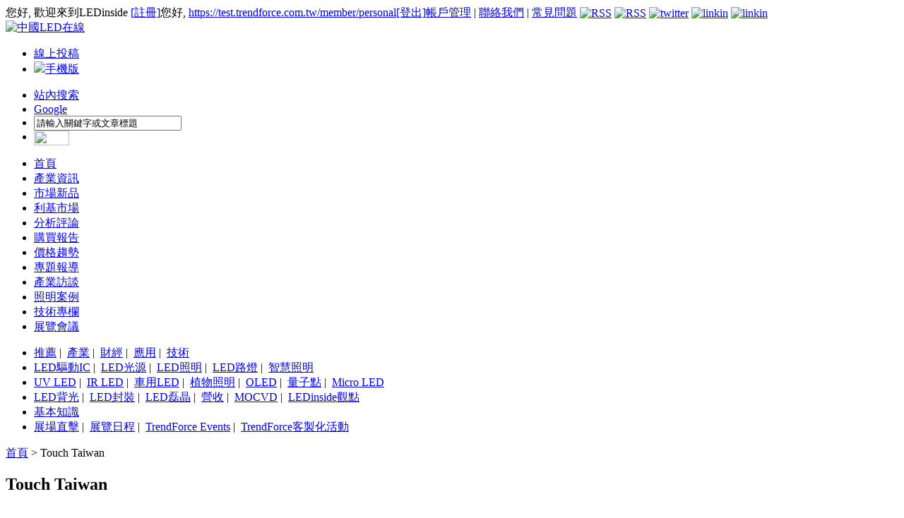

--- FILE ---
content_type: text/html; charset=UTF-8
request_url: https://ledinside.com.tw/taxonomy/term/14828.html
body_size: 8719
content:
<!DOCTYPE html PUBLIC "-//W3C//DTD XHTML 1.0 Strict//EN"
        "http://www.w3.org/TR/xhtml1/DTD/xhtml1-strict.dtd">
<html xmlns="http://www.w3.org/1999/xhtml" xml:lang="zh-tw" lang="zh-tw">
<head>
    <meta http-equiv="Content-Type" content="text/html; charset=utf-8"/>
    <link rel="shortcut icon" href="/sites/www.ledinside.com.tw/theme/favicon.ico" type="image/x-icon"/>
    <title>Touch Taiwan-LEDinside</title>

                    <link type="text/css" rel="stylesheet" media="all" href="/sites/www.ledinside.com.tw/theme/styles/common.css"/>
    <link type="text/css" rel="stylesheet" media="all"
          href="/sites/www.ledinside.com.tw/theme/style.css?v=2601161006"/>
    <script type="text/javascript" src="/sites/default/scripts/jquery.js"></script>
    <script type="text/javascript" src="/sites/default/scripts/common.js?v=2601161006"></script>
    <script type="text/javascript" src="/sites/default/scripts/jquery.showArea.js"></script>
    <script type="text/javascript" src="/sites/default/scripts/smartmenu-min.js"></script>
    <script type="text/javascript" src="/sites/default/scripts/jquery.flexslider-min.js"></script>
    <script type="text/javascript" src="/sites/default/scripts/jquery.easing.1.3.js"></script>
    <script type="text/javascript" src="/sites/default/scripts/jquery.timers-1.1.2.js"></script>
    <script type="text/javascript" src="/sites/default/scripts/jquery.galleryview-1.1.js"></script>
            <meta name="google-site-verification" content="NIRreY2LDooMgaWP-IBrQ3zV3P-CQdkfjP6OUpK0sp8"/>
    <meta content='https://www.facebook.com/ledinsidetw/' property='article:author'/>
        <!-- Global site tag (gtag.js) - Google Analytics -->
        <script async src="https://www.googletagmanager.com/gtag/js?id=G-5G8G80HWGD"></script>
        <script>
            window.dataLayer = window.dataLayer || [];

            function gtag() {
                dataLayer.push(arguments);
            }

            gtag('js', new Date());
            gtag('config', 'G-5G8G80HWGD');
        </script>
        <!--Google adsense-->
        <script async
                src="https://pagead2.googlesyndication.com/pagead/js/adsbygoogle.js?client=ca-pub-1991057826427406"
                crossorigin="anonymous"></script>
        <script async src="https://securepubads.g.doubleclick.net/tag/js/gpt.js"></script>
                <script>
            window.googletag = window.googletag || {cmd: []};
            googletag.cmd.push(function () {
                googletag.defineSlot('/23101350658/LED_TW_PC_All_LD_600x60', [600, 60], 'div-gpt-ad-1714013063366-0').setCollapseEmptyDiv(true).addService(googletag.pubads());
                googletag.defineSlot('/23101350658/LED_TW_PC_IDX_Top_600x60', [600, 60], 'div-gpt-ad-1714013087023-0').setCollapseEmptyDiv(true).addService(googletag.pubads());
                googletag.defineSlot('/23101350658/LED_TW_PC_IDX_LT_180x150', [180, 150], 'div-gpt-ad-1714013110411-0').setCollapseEmptyDiv(true).addService(googletag.pubads());
                googletag.defineSlot('/23101350658/LED_TW_PC_IDX_RT_180x150', [180, 150], 'div-gpt-ad-1714013133851-0').setCollapseEmptyDiv(true).addService(googletag.pubads());
                googletag.defineSlot('/23101350658/LED_TW_PC_IDX_Middle_600x60', [600, 60], 'div-gpt-ad-1714013157485-0').setCollapseEmptyDiv(true).addService(googletag.pubads());
                googletag.defineSlot('/23101350658/LED_TW_PC_L01_150x75', [150, 75], 'div-gpt-ad-1714013182865-0').setCollapseEmptyDiv(true).addService(googletag.pubads());
                googletag.defineSlot('/23101350658/LED_TW_PC_L02_150x75', [150, 75], 'div-gpt-ad-1714013209933-0').setCollapseEmptyDiv(true).addService(googletag.pubads());
                googletag.defineSlot('/23101350658/LED_TW_PC_Event01_150x75', [150, 75], 'div-gpt-ad-1714013234554-0').setCollapseEmptyDiv(true).addService(googletag.pubads());
                googletag.defineSlot('/23101350658/LED_TW_PC_Event02_150x75', [150, 75], 'div-gpt-ad-1714013264932-0').setCollapseEmptyDiv(true).addService(googletag.pubads());
                googletag.defineSlot('/23101350658/LED_TW_PC_DTL_Topi01_480x50', [480, 50], 'div-gpt-ad-1714013297911-0').setCollapseEmptyDiv(true).addService(googletag.pubads());
                googletag.defineSlot('/23101350658/LED_TW_PC_DTL_Topi02_480x50', [480, 50], 'div-gpt-ad-1714013319828-0').setCollapseEmptyDiv(true).addService(googletag.pubads());
                googletag.defineSlot('/23101350658/LED_TW_PC_Contact_Bottom01_728x90', [728, 90], 'div-gpt-ad-1759198569143-0').setCollapseEmptyDiv(true).addService(googletag.pubads());
                googletag.enableServices();
            });
        </script>
    
</head>

<body>


<div id="header" class="clear-block">
	<div class="userbar clear-block">	    <!-- SweetAlert CSS -->
    <link rel="stylesheet" href="https://cdn.jsdelivr.net/npm/sweetalert2@11/dist/sweetalert2.min.css">
    <!-- SweetAlert JS -->
    <script src="https://cdn.jsdelivr.net/npm/sweetalert2@11"></script>
	<script src="/sites/default/scripts/led-cookies.js"></script>
    <script type="text/javascript">
		$(document).ready(function() {
			var ledUserCookieDays = 1;
			var domainHost = 'ledinside.com.tw';
			let token = new URLSearchParams(window.location.search).get('device_token');
			if (token) {
				token = token.replace(/\.html$/i, '');
			}
			console.log('device_token:', token);    
			const cleanUrl = window.location.protocol + "//" + window.location.host + window.location.pathname + window.location.hash;
			history.replaceState({
				path: cleanUrl
			}, '', cleanUrl);

			$('.logout-btn').on('click', function(event) {
				destroy_user_cookie(domainHost);
			});

			jQuery.when(get_login_status())
				.then(function(response, textStatus) {
					header_btn_display();
				})
				.fail(function(response, textStatus) {
					header_btn_display();
				});

			// 檢查登入狀態
			function get_login_status() {
				var ledUser = get_user_cookie();
				if (ledUser.is_login == 1) {
					console.log('get_login_status:', 'already login');
					return {};
				}
				var memberHost = 'https://test.trendforce.com.tw/';

				return jQuery.ajax({
					method: 'GET',
					url: memberHost + 'api/user/getUserInfo?device_token=' + token,
					dataType: 'json',
					headers: {
						'Content-Type': 'application/json',
						'Accept': 'application/json',
						'Authorization': "41dfC7e0ff88ib251a02B73J6e7c57m5",
					},
					success: function(response) {
						console.log('loginStatus:', response.message);

						if (response.error == 1) {
							console.log('loginError:', response.message);
						} else {
							console.log('loginSuccess:', response.result);
							set_user_cookie(
								response.result.name,
								response.result.email,
								response.result.user_id,
								ledUserCookieDays, domainHost
							);
						}
					},
					error: function(response, textStatus, jqXHR) {
						console.log('loginStatus:', 'member site connect fail');
					}
				});
			}

			// 使用cookie判斷版位顯示/隱藏
			function header_btn_display() {
				var ledUser = get_user_cookie();
				var username = ledUser.username;
				var email = ledUser.email;

				if (ledUser.is_login == 1) {
					console.log(ledUser.username);
					jQuery('#register_header').hide()
					jQuery('#user_header').hide()
					jQuery('#hi').hide()
					jQuery('#logout').hide()
				} else {
					jQuery('#register_header').show()
					jQuery('#user_header').hide()
					jQuery('#hi').hide()
					jQuery('#logout').hide()
				}
			}
		});
		$(document).on('click', '.register-btn', function(event) {
			event.preventDefault(); // 防止默認連結行為
			const url = 'https://ledinside.com.tw/taxonomy/term/14828.html';
			const host = 'https://test.trendforce.com.tw';

			// 使用 SweetAlert 來顯示對話框
			Swal.fire({
				title: '重要通知：',
				html: `
								<p>目前因正在進行品牌整合, 若要註冊新帳號, 請造訪我們的TrendForce網站:</p>
								<p><a href="https://www.trendforce.com.tw" target="_blank">https://www.trendforce.com.tw</a></p>
								<p>感謝您的理解, 我們期待您的加入！</p>
							`,
				showCloseButton: true,
				confirmButtonText: '帶我去註冊',
			}).then((result) => {
				if (result.isConfirmed) {
					window.location.href = host + '/register?redirect=' + url;
				}
			});
		});
	</script>
您好, 歡迎來到LEDinside <a href="/user/register.html" id="register_header" class="red register-btn" rel="nofollow">[註冊]</a><span id="hi">您好, </span> <a href="https://test.trendforce.com.tw/member/personal" id="user_header" class="link" rel="nofollow">https://test.trendforce.com.tw/member/personal</a><a href="https://test.trendforce.com.tw/logout" id="logout" class="red logout-btn" rel="nofollow">[登出]</a><!--<a href="/b2b/manage" class="link" rel="nofollow">買賣管理</a> |  --><a href="https://test.trendforce.com.tw/member/personal" class="link" rel="nofollow">帳戶管理</a> | <a href="/service/contact.html" class="link" rel="nofollow">聯絡我們</a> | <a href="/service/FAQ.html" class="link" rel="nofollow">常見問題</a> <a href="//www.ledinside.com.tw/rss.xml" target="_blank" rel="nofollow"><img src="/sites/www.ledinside.com.tw/theme/images/arrow_rss.gif" alt="RSS" style="vertical-align: middle;"></a> <a href="https://www.facebook.com/pages/LEDinside_tw/1482968681960506" target="_blank" rel="nofollow"><img src="/sites/www.ledinside.com.tw/theme/images/arrow_facebook.gif" alt="RSS" style="vertical-align: middle;"></a> <a href="http://twitter.com/ledinside_tw" target="_blank" rel="nofollow"><img src="/sites/www.ledinside.com.tw/theme/images/arrow_twitter.gif" alt="twitter" style="vertical-align: middle;"></a> <a href="http://www.linkedin.com/groups/TrendForce-LED-Industry-Research-LEDinside-4376195?trk=myg_ugrp_ovr" target="_blank" rel="nofollow"><img src="/sites/www.ledinside.com.tw/theme/images/linkin-icon.gif" alt="linkin" style="vertical-align: middle;"></a> <a href="https://plus.google.com/117674353195357470301" target="_blank" rel="nofollow"><img src="/sites/www.ledinside.com.tw/theme/images/google-icon.gif" alt="linkin" style="vertical-align: middle;"></a>
 </div>
    <div class="header_logo_banner clear-block">
    	<div class="header_logo"><a href="/"><img src="/sites/www.ledinside.com.tw/theme/images/logo2.svg" alt="中國LED在線" /></a></div><!--<div class="header_ledexchange"><div class="header_ledexchange_link"><img src="/sites/www.ledinside.com.tw/theme/images/arrow6.gif" align="absmiddle" />  <a href="//www.ledinside.com.tw/b2b/" target="_blank" class="link" rel="nofollow">免費加入買賣商家</a><img src="/sites/www.ledinside.com.tw/theme/images/lock_edit.gif" align="absmiddle"> <a href="//www.ledinside.com.tw/b2b/manage" target="_blank" class="link" rel="nofollow">買賣商家資訊管理</a><img src="/sites/www.ledinside.com.tw/theme/images/lightbulb_add.gif" align="absmiddle"> <a href="//www.ledinside.com.tw/b2b/company/feature" target="_blank" class="link" rel="nofollow">立即成為焦點商家</a></div></div>-->
<div class="header_banner">
    <!-- /23101350658/LED_TW_PC_All_LD_600x60 -->
    <div id='div-gpt-ad-1714013063366-0' style='min-width: 600px; min-height: 60px;'>
        <script>
            googletag.cmd.push(function() { googletag.display('div-gpt-ad-1714013063366-0'); });
        </script>
    </div>
</div>
    </div>
    <div class="header_search_toolbar clear-block">
        <ul class="header_toolbar">
            <!--<li><a href="/stock.html">LED股價</a></li>-->
            <!--<li><a href="/forum/toptopic.php?lang=zh_tw.html" target="_blank">買賣討論</a></li>-->
			<!--<li><a href="/forum/viewforum.php?f=7.html" target="_blank">討論區</a></li>-->
            <li><a href="/announcements.html" rel="nofollow">線上投稿</a></li>

           <!-- <li class="award"><a href="/award.ledinside.com.tw/introduce.html" target="_blank">LEDinside 極光獎</a></li>-->
           <!--<li class="report"><a href="/b2b.html" rel="nofollow">LED買賣</a></li>-->
           
           <li class="mobile-ver"><a href="//m.ledinside.com.tw" class=""><img src="/sites/www.ledinside.com.tw/theme/images/mobile-icon-white.png" height="14"/><span>手機版</span></a></li>            
        </ul>
        
<form action="//search.ledinside.com.tw/lsearch/index.php/front/index" method="get" id="search_form" target="_blank"><input type="hidden" name="source" value="ledinside_tw" id="source">
    	<ul id="header_search" class="header_search">
        	<li class="tag selecttag"><a href="#" onClick="$('#source').val('ledinside_tw')">站內搜索</a></li>
            <li class="tag"><a href="#"  onClick="$('#source').val('Google')">Google</a></li>
            <li><input name="query" type="text" size="24" class="inpute_border3" onclick="if(this.value=='請輸入關鍵字或文章標題'){this.value='';}" value="請輸入關鍵字或文章標題"/></li>
            <li><img src="/sites/www.ledinside.com.tw/theme/images/search.gif" width="50" height="21"  align="absmiddle" onClick="$('#search_form').submit();" style="cursor:pointer" /></li>
        </ul>
		<input type="hidden" name="cx" id="edit-cx-1" value="008596808325024115699:sn_komz5cji"  />
		<input type="hidden" name="cof" id="edit-cof-1" value="FORID:11"  />
		<input type="hidden" name="form_build_id" id="form-0b78d5f4908481545f6e1c9744c57ef1" value="form-0b78d5f4908481545f6e1c9744c57ef1"  />
		<input type="hidden" name="form_token" id="edit-google-cse-searchbox-form-form-token" value="62009a21c17da6e9b1d5a44ee0f5b00f"  />
		<input type="hidden" name="form_id" id="edit-google-cse-searchbox-form" value="google_cse_searchbox_form"  />
		</form>
        
    </div>
</div>

<div id="navigation" class="clear-block">
	<div id="primarylinks" class="clear-block">
		<ul class="primarylinks">
		<li id="primary0" class="first">
    		<a href="/">首頁</a>        </li>
    	<li id="primary1">
    		<a href="/news.html">產業資訊</a>        </li>
    	<li id="primary2">
    		<a href="/products.html">市場新品</a>        </li>
    	<li id="primary3">
    		<a href="/taxonomy/term/9377.html">利基市場</a>        </li>
    	<li id="primary4">
    		<a href="/research.html">分析評論</a>        </li>
    	<li id="primary5">
    		<a href="/intelligence/purchase_mi.html" class="b2b_menuitem">購買報告</a>        </li>
    	<li id="primary6">
    		<a href="/pricequotes.html">價格趨勢</a>        </li>
    	<li id="primary7">
    		<a href="/features.html" class="feature_menuitem">專題報導</a>        </li>
    	<li id="primary8">
    		<a href="/interview.html">產業訪談</a>        </li>
    	<li id="primary9">
    		<a href="/bidding.html">照明案例</a>        </li>
    	<li id="primary10">
        	<a href="/knowledge/">技術專欄</a>
        </li>
    	<li id="primary11" class="last">
    		<a href="/event.html">展覽會議</a>        </li>
    </ul>    </div>
    <div id="secondarylinks" class="clear-block">
    	<ul class="secondarylinks">
        <li parentid="primary1" class="secondary1">
		            <a href="/recommend.html" class="footer_link">推薦</a>&nbsp;|&nbsp;                    <a href="/news_industry.html" class="footer_link">產業</a>&nbsp;|&nbsp;                    <a href="/news_finance.html" class="footer_link">財經</a>&nbsp;|&nbsp;                    <a href="/news_application.html" class="footer_link">應用</a>&nbsp;|&nbsp;                    <a href="/news_technology.html" class="footer_link">技術</a>            </li>
        <li parentid="primary2" class="secondary2">
		            <a href="/taxonomy/term/258.html" class="footer_link">LED驅動IC</a>&nbsp;|&nbsp;                    <a href="/taxonomy/term/81.html" class="footer_link">LED光源</a>&nbsp;|&nbsp;                    <a href="/taxonomy/term/20.html" class="footer_link">LED照明</a>&nbsp;|&nbsp;                    <a href="/taxonomy/term/219.html" class="footer_link">LED路燈</a>&nbsp;|&nbsp;                    <a href="/taxonomy/term/6954.html" class="footer_link">智慧照明</a>            </li>
        <li parentid="primary3" class="secondary3">
		            <a href="/taxonomy/term/6450.html" class="footer_link">UV LED</a>&nbsp;|&nbsp;                    <a href="/taxonomy/term/10718.html" class="footer_link">IR LED</a>&nbsp;|&nbsp;                    <a href="/taxonomy/term/80.html" class="footer_link">車用LED</a>&nbsp;|&nbsp;                    <a href="/taxonomy/term/4670.html" class="footer_link">植物照明</a>&nbsp;|&nbsp;                    <a href="/taxonomy/term/47.html" class="footer_link">OLED</a>&nbsp;|&nbsp;                    <a href="/taxonomy/term/12627.html" class="footer_link">量子點</a>&nbsp;|&nbsp;                    <a href="/taxonomy/term/10912.html" class="footer_link">Micro LED</a>            </li>
        <li parentid="primary4" class="secondary4">
		            <a href="/taxonomy/term/1944.html" class="footer_link">LED背光</a>&nbsp;|&nbsp;                    <a href="/taxonomy/term/187.html" class="footer_link">LED封裝</a>&nbsp;|&nbsp;                    <a href="/taxonomy/term/402.html" class="footer_link">LED磊晶</a>&nbsp;|&nbsp;                    <a href="/taxonomy/term/3648.html" class="footer_link">營收</a>&nbsp;|&nbsp;                    <a href="/taxonomy/term/367.html" class="footer_link">MOCVD</a>&nbsp;|&nbsp;                    <a href="/outlook.html" class="footer_link">LEDinside觀點</a>            </li>
        <li parentid="primary10" class="secondary10">
		            <a href="/taxonomy/term/2691.html" class="footer_link">基本知識</a>            </li>
        <li parentid="primary11" class="secondary11">
		            <a href="/showreport.html" class="footer_link">展場直擊</a>&nbsp;|&nbsp;                    <a href="/event.html" class="footer_link">展覽日程</a>&nbsp;|&nbsp;                    <a href="http://seminar.trendforce.com" class="footer_link">TrendForce Events</a>&nbsp;|&nbsp;                    <a href="http://www.trendforce.com.tw/event/customized_events" class="footer_link">TrendForce客製化活動</a>            </li>
    </ul>
    </div>
</div>

<div id="body-wrapper" class="clear-block">
<div id="body" class="clear-block">
	<div class="breadcrumb clear-block"><div class="left"><a href="/.html" class="gray">首頁</a> > <span class="actived_page">Touch Taiwan</span></div><div class="right"></div></div>
	<div id="center"><div id="squeeze">
        
        <div id="center-block-todaynews" class="listblock block clear-block">
        	<div class="title clear-block">
            	<h2 class="bignews">Touch Taiwan</h2>
            </div>
            <div class="body clear-block">
            	<table width="100%" cellpadding="3" cellspacing="0" border="0" class="list">
                	<tbody>
                                    	<tr>
                    	<td class="title"><a href="/news/20230424-38647.html" title="Touch Taiwan 亮點總整理！透明顯示器玩法無限，車用 HUD、智慧窗甚至下一代 3D 技術？" class="link3">Touch Taiwan 亮點總整理！透明顯示器玩法無限，車用 HUD、智慧窗甚至下一代 3D 技術？</a></td>
                        <td class="datetime" width="150">2023-04-24</td>
                    </tr>
                                    	<tr>
                    	<td class="title"><a href="/news/20230411-38608.html" title="群創參展 Touch Taiwan 永續專區，首次公開自行研發碳足跡計算系統" class="link3">群創參展 Touch Taiwan 永續專區，首次公開自行研發碳足跡計算系統</a></td>
                        <td class="datetime" width="150">2023-04-11</td>
                    </tr>
                                    	<tr>
                    	<td class="title"><a href="/news/20230223-38521.html" title="今年 Touch Taiwan 展，富采將秀 Micro LED 量產實力" class="link3">今年 Touch Taiwan 展，富采將秀 Micro LED 量產實力</a></td>
                        <td class="datetime" width="150">2023-02-23</td>
                    </tr>
                                    	<tr>
                    	<td class="title"><a href="/news/20220428-37947.html" title="Porotech 高亮度單色 Micro LED 顯示器亮相 Touch Taiwan 展" class="link3">Porotech 高亮度單色 Micro LED 顯示器亮相 Touch Taiwan 展</a></td>
                        <td class="datetime" width="150">2022-04-28</td>
                    </tr>
                                    	<tr>
                    	<td class="title"><a href="/news/20220428-37944.html" title="Touch Taiwan 展會直擊，台灣智慧顯示最新技術多令人驚豔？" class="link3">Touch Taiwan 展會直擊，台灣智慧顯示最新技術多令人驚豔？</a></td>
                        <td class="datetime" width="150">2022-04-28</td>
                    </tr>
                                    	<tr>
                    	<td class="title"><a href="/news/20210423-37332.html" title="【Touch Taiwan】 顯示屏與 HDR 應用顯示，照亮尖端顯示之路" class="link3">【Touch Taiwan】 顯示屏與 HDR 應用顯示，照亮尖端顯示之路</a></td>
                        <td class="datetime" width="150">2021-04-23</td>
                    </tr>
                                    	<tr>
                    	<td class="title"><a href="/news/20200605-36752.html" title="Touch Taiwan展會延期至2021年4月舉行" class="link3">Touch Taiwan展會延期至2021年4月舉行</a></td>
                        <td class="datetime" width="150">2020-06-05</td>
                    </tr>
                                    	<tr>
                    	<td class="title"><a href="/showreport/20190830-36292.html" title="【Touch Taiwan 展場直擊】產業鏈聯手，Micro/Mini LED產品齊亮相" class="link3">【Touch Taiwan 展場直擊】產業鏈聯手，Micro/Mini LED產品齊亮相</a></td>
                        <td class="datetime" width="150">2019-08-30</td>
                    </tr>
                                    	<tr>
                    	<td class="title"><a href="/showreport/20190829-36290.html" title="【Touch Taiwan 展場直擊】Mini LED背光應用大爆發，Micro LED搶先攻車用穿戴" class="link3">【Touch Taiwan 展場直擊】Mini LED背光應用大爆發，Micro LED搶先攻車用穿戴</a></td>
                        <td class="datetime" width="150">2019-08-29</td>
                    </tr>
                                    	<tr>
                    	<td class="title"><a href="/news/20190829-36289.html" title="【Touch Taiwan 2019】友達、群創董座信心喊話，Micro LED 2 年內將商品化" class="link3">【Touch Taiwan 2019】友達、群創董座信心喊話，Micro LED 2 年內將商品化</a></td>
                        <td class="datetime" width="150">2019-08-29</td>
                    </tr>
                                    	<tr>
                    	<td class="title"><a href="/showreport/20190828-36286.html" title="【Touch Taiwan展場直擊】 Micro LED/Mini LED 蓄勢待發，大廠秀顯示應用" class="link3">【Touch Taiwan展場直擊】 Micro LED/Mini LED 蓄勢待發，大廠秀顯示應用</a></td>
                        <td class="datetime" width="150">2019-08-28</td>
                    </tr>
                                    	<tr>
                    	<td class="title"><a href="/news/20190826-36278.html" title="美商SiliconCore在Touch Taiwan 展示P0.8mm MiniLED共陰極顯示方案" class="link3">美商SiliconCore在Touch Taiwan 展示P0.8mm MiniLED共陰極顯示方案</a></td>
                        <td class="datetime" width="150">2019-08-26</td>
                    </tr>
                                    	<tr>
                    	<td class="title"><a href="/news/20190823-36277.html" title="Touch Taiwan下週登場！隆達將亮相Micro LED及Mini LED系列顯示產品" class="link3">Touch Taiwan下週登場！隆達將亮相Micro LED及Mini LED系列顯示產品</a></td>
                        <td class="datetime" width="150">2019-08-23</td>
                    </tr>
                                    	<tr>
                    	<td class="title"><a href="/interview/20190819-36271.html" title="[獨家專訪] 強攻次世代顯示屏，晶電事業群推快速轉移技術及微型化LED" class="link3">[獨家專訪] 強攻次世代顯示屏，晶電事業群推快速轉移技術及微型化LED</a></td>
                        <td class="datetime" width="150">2019-08-19</td>
                    </tr>
                                    	<tr>
                    	<td class="title"><a href="/qiye/20190730-36243.html" title="2019 Touch Taiwan晶電事業群由晶粒出發　展現LED全方位整合技術" class="link3">2019 Touch Taiwan晶電事業群由晶粒出發　展現LED全方位整合技術</a></td>
                        <td class="datetime" width="150">2019-07-30</td>
                    </tr>
                                    	<tr>
                    	<td class="title"><a href="/news/20180807-35555.html" title="Touch Taiwan月底登場，Micro LED成新焦點" class="link3">Touch Taiwan月底登場，Micro LED成新焦點</a></td>
                        <td class="datetime" width="150">2018-08-07</td>
                    </tr>
                                    	<tr>
                    	<td class="title"><a href="/news/20170324-33990.html" title="Touch Taiwan顯示器展9月登場 新增光電技術應用專區" class="link3">Touch Taiwan顯示器展9月登場 新增光電技術應用專區</a></td>
                        <td class="datetime" width="150">2017-03-24</td>
                    </tr>
                                        </tbody>
                </table>
                            </div>
        </div>
        
    </div></div><!-- /#squeeze, /#center -->
    
    <div id="sidebarright">
    	<!-- <div id="sidebar-feature" class="block clear-block">
            <div class="title morelink">
                <h2><span>焦點商家.</span></h2><div><a href="/b2b"><img src="/sites/www.ledinside.com.tw/theme/images/arrow_more.gif" width="40" height="17" hspace="2" border="0" /></a></div>
            </div>
            <div class="body">
                <div class="content">
                <a href="/"><img src="" border="0" /></a><br />
				<a href="/" class="blue">/</a><br />
				<a href="/b2b/company/feature.html"><img src="/sites/www.ledinside.com.tw/theme/images/featured.gif" border="0" /></a>&nbsp;
                <a href="/b2b/company/add.html"><img src="/sites/www.ledinside.com.tw/theme/images/suppiler.gif" border="0" /></a>                </div>
            </div>
        </div> -->
		        
<div id="sidebar-listweek" class="block clear-block">
    <div class="title morelink">
        <h2><span>企業快訊</span></h2>
        <span style="margin-left:100px">
        <a href="/qiye/page.html">更多</a></span>
            </div>
    <div class="body">
        <div class="content">
            <ul class="weeklist">
                                <li class="li0">
                    <span>1</span>
                                            <a href="/qiye/20240726-39422.html" target="_blank" title="聯源精密｜MA60系列：10W LED燈泡">聯源精密｜MA60系列：10</a>
                                    </li>
                                <li class="li1">
                    <span>2</span>
                                            <a href="/qiye/20240712-39414.html" target="_blank" title="聯源精密｜CF系列：12V/24V COB LED燈帶">聯源精密｜CF系列：12V/</a>
                                    </li>
                                <li class="li2">
                    <span>3</span>
                                            <a href="/qiye/20240607-39351.html" target="_blank" title="光寶科技五月份全球合併營收NT$ 110億元  月增3%">光寶科技五月份全球合併</a>
                                    </li>
                                <li class="li3">
                    <span>4</span>
                                            <a href="/qiye/20240319-39200.html" target="_blank" title="XLN/XLC系列： 25W/40W/60W 智能調光 LED 驅動電源">XLN/XLC系列： 25W/40W/</a>
                                    </li>
                                <li class="li4">
                    <span>5</span>
                                            <a href="/qiye/20240222-39173.html" target="_blank" title="XLG-240/320-48-ABV系列 240W & 320W農業 (畜牧) 照明專用LED驅動電源">XLG-240/320-48-ABV系列</a>
                                    </li>
                                <li class="li5">
                    <span>6</span>
                                            <a href="/qiye/20240222-39170.html" target="_blank" title="XLG-DA2系列 50W~320W DALI-2數位調光LED電源">XLG-DA2系列 50W~320W D</a>
                                    </li>
                                <li class="li6">
                    <span>7</span>
                                            <a href="/qiye/20231027-38985.html" target="_blank" title="「智能調光只是基本，健康照明才是關鍵！」明緯 XLN、XLC 燈控新品齊發，點亮香港秋季燈飾展">「智能調光只是基本，健</a>
                                    </li>
                                <li class="li7">
                    <span>8</span>
                                            <a href="/qiye/20230818-38876.html" target="_blank" title="直播重播 | 艾邁斯歐司朗植物照明專場6場乾貨演講到底講了什麼？">直播重播 | 艾邁斯歐司朗</a>
                                    </li>
                                <li class="li8">
                    <span>9</span>
                                            <a href="/qiye/20230615-38763.html" target="_blank" title="數位控制應用發光！明緯 COMPUTEX 展秀 跨產業「系統電源」軟硬實力">數位控制應用發光！明緯</a>
                                    </li>
                                <li class="li9">
                    <span>10</span>
                                            <a href="/qiye/20210316-37240.html" target="_blank" title="【直播預告】歐司朗光電半導體UVC LED最新進展線上研討會，等您來參加！">【直播預告】歐司朗光電</a>
                                    </li>
                            </ul>
        </div>
    </div>
</div>
    	<div id="sidebar-listweek" class="block clear-block">
            <div class="title morelink">
                <h2><span>一周點擊榜</span></h2><div><a href="/node/page"><img src="/sites/www.ledinside.com.tw/theme/images/arrow_more.gif" width="40" height="17" hspace="2" border="0" /></a></div>
            </div>
            <div class="body">
                <div class="content">
                <ul class="list1">
                                <li><a href="/news/20260109-40378.html" title="CES 2026：24款AR眼鏡“神仙打架”" target="_blank">CES 2026：24款AR眼鏡“神仙打架”</a></li>
                                <li><a href="/news/20260109-40377.html" title="友達智慧移動CES 2026強勢登場" target="_blank">友達智慧移動CES 2026強勢登場</a></li>
                                <li><a href="/news/20260109-40379.html" title="Vuzix下一代AR眼鏡採用韓企LCoS光學引擎" target="_blank">Vuzix下一代AR眼鏡採用韓企LCoS光學引擎</a></li>
                                <li><a href="/news/20260112-40382.html" title="一周熱點： CES 2026引爆RGB Mini/Micro LED新品熱潮" target="_blank">一周熱點： CES 2026引爆RGB Mini/Micro LED新品熱潮</a></li>
                                <li><a href="/news/20260112-40381.html" title="2025年LED行業十大事件" target="_blank">2025年LED行業十大事件</a></li>
                                <li><a href="/news/20260113-40384.html" title="AI/AR智能眼鏡開拓青少年新賽道" target="_blank">AI/AR智能眼鏡開拓青少年新賽道</a></li>
                                <li><a href="/news/20260112-40380.html" title="XREAL完成1億美元新一輪融資，估值超10億美元" target="_blank">XREAL完成1億美元新一輪融資，估值超10億美元</a></li>
                                </ul>
                </div>
            </div>
        </div>
<!--        
        <div id="sidebar-hotweek" class="block clear-block">
            <div class="title">
                <h2><span>本周買賣商家/產品熱點</span></h2>
            </div>
		    <div class="body">
		        <div class="content">
		            		            		            		            		            		            <div align="center"><img src="/sites/www.ledinside.com.tw/theme/images/arrow_t4.gif" width="5" height="7" /> <a href="/b2b.html" class="link">前往買賣商家看更多</a>		            </div>
		        </div>
		    </div>
        </div>
        
        <div id="sidebar-hotweek" class="block clear-block">
            <div class="title morelink">
                <h2><span>網友討論</span></h2><div><a href="/forum/toptopic.php?lang=zh_tw.html"><img src="/sites/www.ledinside.com.tw/theme/images/arrow_more.gif" /></a></div>
            </div>
		    <div class="body">
		        <div class="content">
		        <ul class="list2">
		            		            		            		            		            		            		            		        </ul>
		        </div>
		    </div>
        </div>
-->
    </div>
</div>
</div>

<div id="footer">
	<div id="footerlinks">
    	<div class="content">
    	<a href="/service/about.html" class="footer_link" rel="nofollow">關於我們</a> | <a href="/service/contact.html" class="footer_link" rel="nofollow">聯絡我們</a> | <a href="/service/editorial_staff.html" class="footer_link" rel="nofollow">編輯資訊</a> | <a href="http://www.trendforce.com.tw/about/career" class="footer_link" rel="nofollow" target="_blank">人才招募</a> | <a href="http://press.trendforce.com/" class="footer_link" rel="nofollow">媒體中心</a> | <a href="/service/newswire.html" class="footer_link" rel="nofollow">發佈新聞稿</a> | <a href="/intelligence/purchase_mi.html" class="footer_link" rel="nofollow">購買報告</a> | <a href="/service/advertisement.html" class="footer_link" rel="nofollow">廣告刊登</a> | <a href="/belight.html" class="footer_link" rel="nofollow">BeLight雜誌</a> | <a href="/service/terms.html" class="footer_link" rel="nofollow">使用條款</a> | <a href="/service/privacy_policy.html" class="footer_link" rel="nofollow">隱私權政策</a> | <a href="/keywords.html" class="footer_link" rel="nofollow">關鍵字</a> | <a href="/service/sitemap.html" class="footer_link" rel="nofollow">網站地圖</a>        </div>
    </div>
	<div id="copyright">
    	<div class="content">
    <span align="center">© 2018 LEDinside, a Business Division of <a href="http://www.trendforce.com.tw" target="_blank" class="gary" rel="nofollow">TrendForce Corp.</a> All rights reserved.</span> <a target="_blank" href="http://friendfeed.com/ledinside" rel="nofollow"> <img height="16" border="0" width="16" alt="RSS" src="/sites/www.ledinside.com.tw/theme/images/Friendfeed.gif" style="vertical-align: middle;" /></a> <a target="_blank" href="http://ledinside.tumblr.com/" rel="nofollow"><img height="16" border="0" width="16" alt="tumblr" src="/sites/www.ledinside.com.tw/theme/images/Tumbir.gif" style="vertical-align: middle;" /></a> <a target="_blank" href="http://twitter.com/ledinside_tw" rel="nofollow"><img height="16" border="0" width="16" alt="twitter" src="/sites/www.ledinside.com.tw/theme/images/arrow_twitter_f.gif" style="vertical-align: middle;" /></a>

            
      </div>
		<!--LeftAD-->
		<!--div class="floatAD" id="one-dimensionCode">
			<a href="https://seminar.trendforce.cn/Campaign/UVLED2019/TW/index/" rel="nofollow" target="_blank">
			<img src="//s3.trendforce.com/ledinside/tw_floatL01_UVLED2019_20190312.jpg" /></a>
			<div id="one-dimensionCode_close"
				onclick="document.getElementById('one-dimensionCode').style.display='none';"
				title="关闭">×</div>
		</div-->
    </div>
</div>
<!--[0.0332]-->


</body>
</html>


--- FILE ---
content_type: text/html; charset=utf-8
request_url: https://www.google.com/recaptcha/api2/aframe
body_size: 270
content:
<!DOCTYPE HTML><html><head><meta http-equiv="content-type" content="text/html; charset=UTF-8"></head><body><script nonce="U7rzHFZb8vJk3GRWWuBDYg">/** Anti-fraud and anti-abuse applications only. See google.com/recaptcha */ try{var clients={'sodar':'https://pagead2.googlesyndication.com/pagead/sodar?'};window.addEventListener("message",function(a){try{if(a.source===window.parent){var b=JSON.parse(a.data);var c=clients[b['id']];if(c){var d=document.createElement('img');d.src=c+b['params']+'&rc='+(localStorage.getItem("rc::a")?sessionStorage.getItem("rc::b"):"");window.document.body.appendChild(d);sessionStorage.setItem("rc::e",parseInt(sessionStorage.getItem("rc::e")||0)+1);localStorage.setItem("rc::h",'1768529211297');}}}catch(b){}});window.parent.postMessage("_grecaptcha_ready", "*");}catch(b){}</script></body></html>